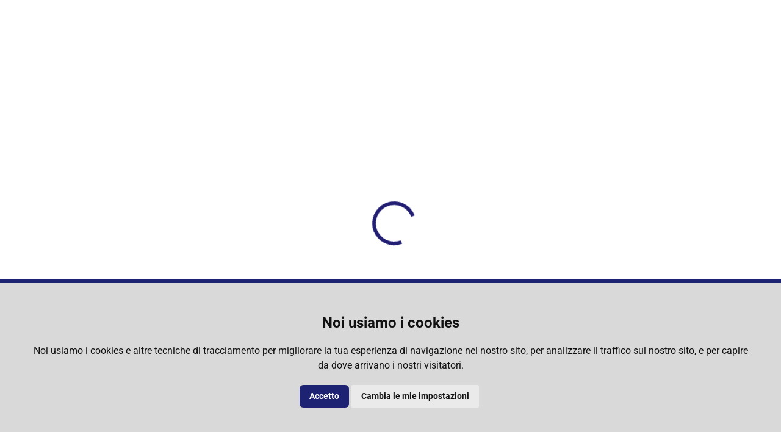

--- FILE ---
content_type: text/html; charset=UTF-8
request_url: https://www.aseltd.eu/it/projects/maranello/
body_size: 6112
content:
<!DOCTYPE html>
<html lang="it">
<head>
  <!-- Global site tag (gtag.js) - Google Analytics -->
<!--<script async src="https://www.googletagmanager.com/gtag/js?id=UA-210594052-1"></script>
<script>
  window.dataLayer = window.dataLayer || [];
  function gtag(){dataLayer.push(arguments);}
  gtag('js', new Date());

  gtag('config', 'UA-210594052-1');
  gtag('config', 'AW-10793381814');
</script>
<script> gtag('event', 'conversion', {'send_to': 'AW-10793381814/FnZ4CNCGrv0CELbf15oo'}); </script>-->

<script type="text/javascript" src="//www.privacypolicies.com/public/cookie-consent/4.0.0/cookie-consent.js" charset="UTF-8"></script>
<script type="text/javascript" charset="UTF-8">
document.addEventListener('DOMContentLoaded', function () {
cookieconsent.run({"notice_banner_type":"simple","consent_type":"express","palette":"light","language":"it","page_load_consent_levels":["strictly-necessary"],"notice_banner_reject_button_hide":true,"preferences_center_close_button_hide":false,"website_name":"Advanced Slope Engineering"});
if(document.getElementById("cc-nb-text"))
  document.getElementById("cc-nb-text").innerHTML = "Noi usiamo i cookies e altre tecniche di tracciamento per migliorare la tua esperienza di navigazione nel nostro sito, per analizzare il traffico sul nostro sito, e per capire da dove arrivano i nostri visitatori.";
});
</script>

<!-- Google Analytics -->
<script type="text/plain" cookie-consent="tracking" async src="https://www.googletagmanager.com/gtag/js?id=UA-210594052-1"></script>
<script type="text/plain" cookie-consent="tracking">
  window.dataLayer = window.dataLayer || [];
  function gtag(){dataLayer.push(arguments);}
  gtag('js', new Date());

  gtag('config', 'UA-210594052-1');
</script>
<!-- end of Google Analytics-->

<!-- Global site tag (gtag.js) - Google Analytics 4 -->
<script type="text/plain" cookie-consent="tracking" async src="https://www.googletagmanager.com/gtag/js?id=G-MLDQ4S10C7"></script>
<script type="text/plain" cookie-consent="tracking">
  window.dataLayer = window.dataLayer || [];
  function gtag(){dataLayer.push(arguments);}
  gtag('js', new Date());

  gtag('config', 'G-MLDQ4S10C7');
</script>
<!-- end of Google Analytics 4-->

<!-- Google AdSense -->
<script type="text/plain" cookie-consent="targeting" async src="https://www.googletagmanager.com/gtag/js?id=AW-10793381814"></script>
<script type="text/plain" cookie-consent="targeting">
  window.dataLayer = window.dataLayer || [];
  function gtag(){dataLayer.push(arguments);}
  gtag('js', new Date());
  gtag('config', 'AW-10793381814');
</script>
<script type="text/plain" cookie-consent="targeting"> gtag('event', 'conversion', {'send_to': 'AW-10793381814/FnZ4CNCGrv0CELbf15oo'}); </script>
<!-- end of Google AdSense-->
<!-- End Cookie Consent -->
  <script>
    function changeLanguage(img) {
      var url = window.location.pathname;
      array = url.split("/");
      if(img.src.includes("uk.png")){
        array[1] = "en";
      }else if(img.src.includes("pl.png")){
        array[1] = "pl";
      }
      url = array.join("/");
      window.location.href = url;
    };

    function getLanguage(url) {
      array = url.split("/");
      return array[0];
    }
  </script>

  <meta charset="utf-8">
  <meta name="viewport" content="width=device-width, initial-scale=1">

  <title>ASE - Maranello</title>
  <meta name="description" content="Maranello è il cantiere della nuova GeS, “Gestione Sportiva” della Ferrari, dove vengono progettate, sviluppate e assemblate le auto di F1.">

  <!-- Favicons -->
  <link href="/assets/img/ase-logo.png" rel="icon">
  <link href="/assets/img/ase-logo.png" rel="apple-touch-icon">

  <!-- Google Fonts -->
  <!--<link href="https://fonts.googleapis.com/css?family=Open+Sans:300,300i,400,400i,600,600i,700,700i|Montserrat:300,300i,400,400i,500,500i,600,600i,700,700i|Poppins:300,300i,400,400i,500,500i,600,600i,700,700i|Roboto:100,300,400,500,700,900" rel="stylesheet">-->

  <!-- Vendor CSS Files -->
  <link href="/assets/vendor/aos/aos.css" rel="stylesheet">
  <link href="/assets/vendor/bootstrap/css/bootstrap.min.css" rel="stylesheet">
  <link href="/assets/vendor/bootstrap-icons/bootstrap-icons.css" rel="stylesheet">
  <link href="/assets/vendor/boxicons/css/boxicons.min.css" rel="stylesheet">
  <link href="/assets/vendor/glightbox/css/glightbox.min.css" rel="stylesheet">
  <link href="/assets/vendor/remixicon/remixicon.css" rel="stylesheet">
  <link href="/assets/vendor/swiper/swiper-bundle.min.css" rel="stylesheet">
  <!-- Template Main CSS File -->
  <link href="/assets/css/style.css" rel="stylesheet">
</head>

<body>
  <!-- ======= Header ======= -->
  <header id="header" class="fixed-top d-flex align-items-center">
    <div class="container d-flex align-items-center justify-content-between ">

      <div class="logo">
        <h2 class="logo"><a href="/"><img src="/assets/img/ase-logo-new.png" alt="" class="img-fluid"></a></h2>
      </div>

      <nav id="navbar" class="navbar">
        <ul>
          <li><a class="nav-link scrollto" href="/it#hero">Home</a></li>
          <li class="dropdown"><a class="nav-link scrollto"><span>Chi siamo</span><i class="bi bi-chevron-down"></i></a>
            <ul>
              <!--<li><a href="/it/about/company/">Azienda</a></li>-->
              <li><a href="/it/about/team/">Team</a></li>
              <li><a href="/it/about/privacy-policy/">Privacy Policy</a></li>
            </ul>
          </li>
          </li>
          <li><a class="nav-link scrollto" href="/it#sectors">Settori</a></li>
          <li class="dropdown"><a class="nav-link"><span>Prodotti</span><i class="bi bi-chevron-down"></i></a>
            <ul>
              <li class="dropdown"><a class="nav-link"><span>Sistemi di monitoraggio</span><i class="bi bi-chevron-right"></i></a>
                <ul>
                  <!--<li><a href="/it/products/cir-array">Cir Array</a></li>
                  <li><a href="/it/products/tilt-meter">Clinometri</a></li>
                  <li><a href="/it/products/rad-array">Rad Array</a></li>
                  <li><a href="/it/products/preconv-array">PreConv Array</a></li>
                  <li><a href="/it/products/vertical-array/">Vertical Array</a></li>
                  <li><a href="/it/products/vertical-array-structure/">Vertical Array Structure</a></li>
                  <li><a href="/it/products/horizontal-array">Horizontal Array</a></li>
                  <li><a href="/it/products/therm-array">Therm Array</a></li>
                  <li><a href="/it/products/dfence/">D-Fence</a></li>
                  <li><a href="/it/products/musa/">Musa</a></li>
                  <li><a href="/it/products/tlp-one/">TLP ONE</a></li>-->
                  <li><a href="/it/products/cir-array">Cir Array</a></li>
                  <li><a href="/it/products/tilt-meter">Clinometri</a></li>
                  <li><a href="/it/products/dfence/">D-Fence</a></li>
                  <li><a href="/it/products/horizontal-array">Horizontal Array</a></li>
                  <li><a href="/it/products/musa/">Musa</a></li>
                  <li><a href="/it/products/preconv-array">PreConv Array</a></li>
                  <li><a href="/it/products/rad-array">Rad Array</a></li>
                  <!--<li><a href="/it/products/sensortrax">SensorTrax</a></li>-->
                  <li><a href="/it/products/therm-array">Therm Array</a></li>
                  <li><a href="/it/products/tlp-one/" target="_blank">TLP ONE</a></li>
                  <li><a href="/it/products/vertical-array/">Vertical Array</a></li>
                  <!--<li><a href="/it/products/vertical-array-r/">Vertical Array R</a></li>-->
                  <li><a href="/it/products/vertical-array-structure/">Vertical Array Structure</a></li>
                </ul>
              </li>
              <li class="dropdown"><a class="nav-link scrollto"><span>Dataloggers e Multiplexers</span><i class="bi bi-chevron-right"></i></a>
                <ul>
                  <li><a href="/it/products/ase-mind">ASE Mind</a></li>
                  <li><a href="/it/products/dmux">DMUX</a></li>
                  <li><a href="/it/products/g201">GEI 201</a></li>
                  <!--<li><a href="/it/products/g301">GEI 301</a></li>-->
                  <li><a href="/it/products/g802">GEI 802</a></li>
                  <li><a href="/it/products/gmux">GMUX</a></li>
                </ul>
              </li>
              <li class="dropdown"><a class="nav-link scrollto"><span>Sistemi di gestione dei dati</span><i class="bi bi-chevron-right"></i></a>
                <ul>
                  <li><a href="/it/products/geo-atlas">Geo-Atlas</a></li>
                  <li><a href="/it/products/mind">Mind</a></li>
                </ul>
              </li>
              <!--<li class="dropdown"><a class="nav-link scrollto"><span>Piattaforma di rappresentazione dei dati</span><i class="bi bi-chevron-right"></i></a>
                <ul>
                  <li><a href="/it/products/geo-atlas">Geo-Atlas</a></li>
                </ul>
              </li>-->
            </ul>
          </li>
          <li><a class="nav-link" href="/it/projects/">Progetti</a></li>
          <li><a class="nav-link" href="/it/about/publications/">Pubblicazioni</a></li>
          <li><a class="nav-link" href="/it/distributors/">Distributori</a></li>
          <li class="dropdown"><a class="nav-link">Geo-Atlas Demo<i class="bi bi-chevron-down"></i></a>
            <ul>
              <li>
                <div class="demo-section">
                  <div class="section-title" data-aos="fade-up">
                    <h2>Demo</h2>
                    <p>Geo-Atlas</p>
                  </div>
                  <div class="demo-section-description" data-aos="fade-up">
                    <p>Richiedi una dimostrazione del nostro servizio di piattaforma web</p>
                  </div>
                  <form autocomplete="off" method="post" role="form" class="demo-form">
                    <div class="form-group">
                      <input onchange="checkActiveLabel(this);" type="text" name="name" class="form-control" id="name" placeholder="Nome" required>
                      <label id="labelDemoName" for="name"></label>
                    </div>
                    <div class="form-group">
                      <input onchange="checkActiveLabel(this);" type="text" class="form-control" name="surname" id="surname" placeholder="Cognome" required>
                      <label id="labelDemoSurname" for="surname"></label>
                    </div>
                    <div class="form-group">
                      <input onchange="checkActiveLabel(this);" type="email" class="form-control" name="email" id="email" placeholder="Email" required>
                      <label id="labelDemoEmail" for="email"></label>
                    </div>
                    <div class="form-group">
                      <textarea onchange="checkActiveLabel(this);" class="form-control" name="message" id="message" rows="5" placeholder="Messaggio" required></textarea>
                      <label id="labelDemoMessage" for="message"></label>
                    </div>
                    <div class="my-3">
                      <div class="loading">Loading...</div>
                      <div class="error-message"></div>
                      <div class="sent-message"></div>
                    </div>
                    <div class="text-center"><button type="button" onclick="formDemoSubmit();">Invia Messaggio</button></div>
                  </form>
                  <div class="demo-section-footer">
                    <p>Cliccando su "Invia messaggio" accetti le Condizioni d'uso e la Privacy Policy di ASE S.r.l.</p>
                  </div>
                </div>
              </li>
            </ul>
          </li>
          <li class="dropdown"><a class="nav-link scrollto"><span>Contatti</span><i class="bi bi-chevron-down"></i></a>
            <ul>
              <li><a href="/it/contacts/contact/">Contattaci</a></li>
              <li><a href="/it/contacts/webinar/">Webinar</a></li>
            </ul>
          </li>
          <li class="dropdown"><a class="nav-link scrollto"><img src="/assets/img/circle-flag/it.png" style="width:28px;"></a>
            <ul style="width: 34px !important;">
              <li style="margin: -5px 4px 4px 4px !important;" ><img src="/assets/img/circle-flag/uk.png" style="width:26px; cursor:pointer;border:1px solid #D3D3D3;" onclick="changeLanguage(this)"></li>
              <li style="margin: -5px 4px 4px 4px !important;" ><img src="/assets/img/circle-flag/pl.png" style="width:26px; cursor:pointer;border:1px solid #D3D3D3;" onclick="changeLanguage(this)"></li>
            </ul>
          </li>
        </ul>
        <i class="bi bi-list mobile-nav-toggle"></i>
      </nav><!-- .navbar -->
    </div>
  </header><!-- End Header -->

  <main id="main">
    <section style="padding: 0 0 !important" class="inner-page">
      <div style="border-bottom: solid 5px rgb(34,30,114);" class="project-slider swiper-container" data-aos="fade-up" data-aos-delay="100">
        <div class="swiper-wrapper">
          <div class="swiper-slide">
            <img src="img/img (1).jpg" class="" alt="">
            <div id="overlay"><h2>PARATIA MARANELLO</h2></div>
          </div>
          <div class="swiper-slide">
            <img src="img/img (2).jpg" class="" alt="">
            <div id="overlay"><h2>PARATIA MARANELLO</h2></div>
          </div>
          <div class="swiper-slide">
            <img src="img/img (3).jpg" class="" alt="">
            <div id="overlay"><h2>PARATIA MARANELLO</h2></div>
          </div>
        </div>
        <i onclick="buttonSliderClick()" class="bi bi-arrows-fullscreen slider-img-full"></i>
      </div>
      <br>
      <div class="container project-page" id="project-desc">
        <div class="row">
          <div class="col-lg-12">
            <br>
            <div class="row">
              <div class="col-lg-8">
                <small><i>Strutture Geotecniche</i></small>
                <h1 class="project-location-title">PARATIA MARANELLO <!--<a href="/it/products/vertical-array/"><img width="40" src="../../../assets/img/icons/landslide-black.svg" title="Landslide" alt="Image"></a>--></h1>
                <br>
                <!--<p  class="p-titles">DESCRIZIONE</p>-->
                <p>
                  Maranello è il cantiere della nuova GeS, "Gestione Sportiva" della Ferrari, dove vengono progettate, sviluppate e assemblate le auto di F1. <br><br>
                  L'edificio è stato costruito in 20 mesi e ha una superficie di circa 9000 m2, che diventano 16000 m2 considerando l'area verde e le strade interne. <br><br>
                  Un sistema Vertical Array MUMS è stato installato all'interno di una paratia per monitorare le deformazioni durante la fase di costruzione e l'anno successivo. Questi dati sono stati utili per fare un confronto con i valori previsti nel progetto.<br><br>
                  La catena è lunga 16,5 m e la compongono 33 nodi ad una distanza di 0,5 m.<br><br>
                  L'unità di controllo ha raccolto e salvato i dati in una scheda SD. Una volta al mese un operatore trasmetteva manualmente i dati grezzi al centro di elaborazione.
                </p>
                <iframe src="https://www.google.com/maps/embed?pb=!1m18!1m12!1m3!1d6723213.021545663!2d10.08824842553967!3d41.75762574393349!2m3!1f0!2f0!3f0!3m2!1i1024!2i768!4f13.1!3m3!1m2!1s0x0%3A0x0!2zNDTCsDMxJzU4LjAiTiAxMMKwNTEnNDYuMCJF!5e1!3m2!1sit!2sit!4v1573645712153!5m2!1sit!2sit" allowfullscreen="" loading="lazy"></iframe>
              </div>

              <div class="col-lg-4 right-column">
                <div style="text-align:right">
                  <a style="cursor:pointer;" onclick="window.open('pdf/Maranello (MO) ITA.pdf','_blank');" download="Maranello (MO) ITA.pdf" class="i">
                    <button type="button">Download Caso di Studio</button>
                  </a>
                </div>
                <br><br>
                <div class="project-right-column">
                  <h6>UBICAZIONE</h6>
                  <div class="row">
                    <div class="col-12">
                      <p >Maranello (MO), Italia</p>
                    </div>
                  </div>
                  <h6>CLIENTE</h6>
                  <div class="row">
                    <div class="col-12">
                      <p >Ferrari S.p.a.</p>
                    </div>
                  </div>
                  <h6>RESPONSABILE DEL MONITORAGGIO</h6>
                  <div  class="row">
                    <div class="col-12">
                      <p >I.A.T.</p>
                    </div>
                  </div>
                  <h6>INIZIO DEL MONITORAGGIO</h6>
                  <div  class="row">
                    <div class="col-12">
                      <p >Giugno 2013</p>
                    </div>
                  </div>
                  <h6>SISTEMI IMPIEGATI</h6>
                  <div  class="row">
                    <div class="col-12">
                      <p ><a class="links" onclick="window.open('/it/products/vertical-array-structure','_blank');">Vertical Array Structure</a></p>
                    </div>
                  </div>
                  <h6>SENSORI</h6>
                  <div  class="row">
                    <div class="col-12">
                      <p>
                        <a class="links" onclick="window.open('/../assets/pdf/ITA/Tilt Link V - ITA.pdf','_blank');" download="Tilt Link V - ITA.pdf">Tilt Link V</a>
                      </p>
                    </div>
                  </div>
                  <h6>UNITÀ DI CONTROLLO</h6>
                  <div  class="row">
                    <div class="col-12">
                      <p><!--<a class="links" onclick="window.open('/../assets/pdf/ASE801-ENG.pdf','_blank');" download="ASE801-ENG.pdf"></a>-->G801</p>
                    </div>
                  </div>
                </div>

                <!--<h6 class="titles">DOWNLOADS</h6>
                <div  class="row justify-content-center">
                  <div class="col-6 col-md-4 col-lg-6">
                    <div class="download-section">
                      <a style="cursor:pointer;" onclick="window.open('','_blank');" download="" class="i">
                        <i class="bi bi-file-earmark-arrow-down icon-sized"></i>
                        <p>Documentazione (IT)</p>
                      </a>
                    </div>
                  </div>
                </div>-->
                <br>

                <!--<h6  class="titles">SISTEMI STRUTTURATI</h6>
                <ul>
                  <li>
                    <a class="links" onclick="window.open('','_blank');">In Place Array</a>
                  </li>
                </ul>
                <h6  class="titles">SENSORI</h6>
                <ul>
                  <li>
                    <a class="links" onclick="window.open('/../assets/pdf/In-Place-Link-ENG.pdf','_blank');" download="In-Place-Link-ENG.pdf">In Place Link HR 3D</a>
                  </li>
                  <li>
                    <a class="links" onclick="window.open('/../assets/pdf/Piezo-Link-ENG.pdf','_blank');" download="Piezo-Link-ENG.pdf">Piezo Link</a>
                  </li>
                  <li>
                    <a class="links" onclick="window.open('/../assets/pdf/Baro-Link-ENG.pdf','_blank');" download="Baro-Link-ENG.pdf">Baro Link</a>
                  </li>
                </ul>
                <h6  class="titles">UNITA' DI CONTROLLO</h6>
                <ul>
                  <li>
                    <a class="links" onclick="window.open('/../assets/pdf/ASE801-ENG.pdf','_blank');" download="ASE801-ENG.pdf">G802</a>
                  </li>
                </ul>-->
              </div>
            </div>
          </div>
        </div>
      </div>
    </section>

  </main><!-- End #main -->

  <script>
    window.scrollTo(0, 0);

    function buttonSliderClick(){
      var el = document.getElementsByClassName("slider-img-full");
      if(el[0].classList.contains("bi-arrows-fullscreen")){
        el[0].classList.remove("bi-arrows-fullscreen");
        el[0].classList.add("bi-x-circle-fill");
        $('.project-slider .swiper-slide').animate({height: "100vh"}, 'slow');
      }else if(el[0].classList.contains("bi-x-circle-fill")){
        el[0].classList.remove("bi-x-circle-fill");
        el[0].classList.add("bi-arrows-fullscreen");
        $('.project-slider .swiper-slide').animate({height: "50vh"}, 'slow');
      }
    };

    function onLoadSlider(){
      $('body').css('overflow', 'hidden');
      var el = document.querySelectorAll("#overlay");
      setTimeout(function(){
        el.forEach(function (e) {
          e.style.visibility = "hidden";
        });
        $('.project-slider .swiper-slide').animate({height: "50vh"}, 'slow');
        $('body').css('overflow', 'auto');
      }, 3000);
    };
    document.getElementsByTagName('body')[0].onload = onLoadSlider;
  </script>

  <!-- ======= Footer ======= -->
  <footer id="footer">
    <div class="footer-top">
      <div class="container">
        <div class="row">

          <div class="col-lg-4 col-md-6">
            <div class="footer-info">
              <h3>Advanced Slope Engineering S.r.l.</h3>
              <p>
                Via R. Koch 53/a<br>
                Loc. Pilastrello, 43123 Parma - Italia<br><br>
                REA n.258983 – C.F. & P.IVA (VAT) IT 02687890349<br><br>
                <strong>Telefono:</strong> +39 0521 1404292<br>
                <strong>Email:</strong> <a href="mailto:info@aseltd.eu">info@aseltd.eu</a> - <a href="mailto:aseparma@pec.it">aseparma@pec.it</a><br>
              </p><br>
              <p><em>Iscritta alla sezione ordinaria della Camera di Commercio di Parma</em></p>
              <div class="social-links mt-3">
                <a href="https://twitter.com/ase_srl" target="_blank" class="twitter"><i class="bx bxl-twitter"></i></a>
                <a href="https://it-it.facebook.com/Advancedslopeengineering/" target="_blank" class="facebook"><i class="bx bxl-facebook"></i></a>
                <a href="https://www.instagram.com/advancedslopeengineering/" target="_blank" class="instagram"><i class="bx bxl-instagram"></i></a>
                <a href="https://it.linkedin.com/company/ase-advanced-slope-engineering" target="_blank" class="linkedin"><i class="bx bxl-linkedin"></i></a>
                <a href="https://www.youtube.com/channel/UCz29-qOKNTNQgjNXYCeaC8g" target="_blank" class="linkedin"><i class="bx bxl-youtube"></i></a>
              </div>
            </div>
          </div>

          <div class="col-lg-2 col-md-2"></div>

          <div class="col-lg-6 col-md-4 footer-newsletter">
            <h4>La nostra Newsletter</h4>
            <p>Vuoi iscriverti alla newsletter di ASE e ricevere notizie sui nuovi prodotti?</p>
            <form method="post">
              <input type="email" id="email-newsletter" name="email-newsletter" placeholder="Email">
              <input type="button" onclick="subNewsletter();" value="Iscriviti">
            </form>
            <div class="my-3">
              <label id="labelEmailNewsletter" for="email-newsletter"></label>
              <div class="error-newsletter"></div>
              <div class="sent-newsletter"></div>
            </div>

          </div>

        </div>
      </div>
    </div>

    <div class="container">
      <div class="copyright">
        <strong><span>ASE</span></strong> &copy; 2025. Tutti i diritti riservati
      </div>
      <!--<div class="credits">

      </div>-->
    </div>
  </footer><!-- End Footer -->

  <a href="#" class="back-to-top d-flex align-items-center justify-content-center"><i class="bi bi-arrow-up-short"></i></a>
  <a id="open_preferences_center" class="cookie-editor d-flex align-items-center justify-content-center"><img src="/assets/img/cookie-icon.png" alt="Cookie Editor"></a>
  <div id="preloader"></div>

  <!-- Vendor JS Files -->
  <script src="/assets/vendor/aos/aos.js"></script>
  <script src="/assets/vendor/bootstrap/js/bootstrap.bundle.min.js"></script>
  <script src="/assets/vendor/glightbox/js/glightbox.min.js"></script>
  <script src="/assets/vendor/purecounter/purecounter.js"></script>
  <script src="/assets/vendor/swiper/swiper-bundle.min.js"></script>
  <script src="/assets/vendor/jquery/jquery-3.6.0.min.js"></script>

  <!-- Template Main JS File -->
  <script src="/assets/js/main.js"></script>

</body>
</html>
